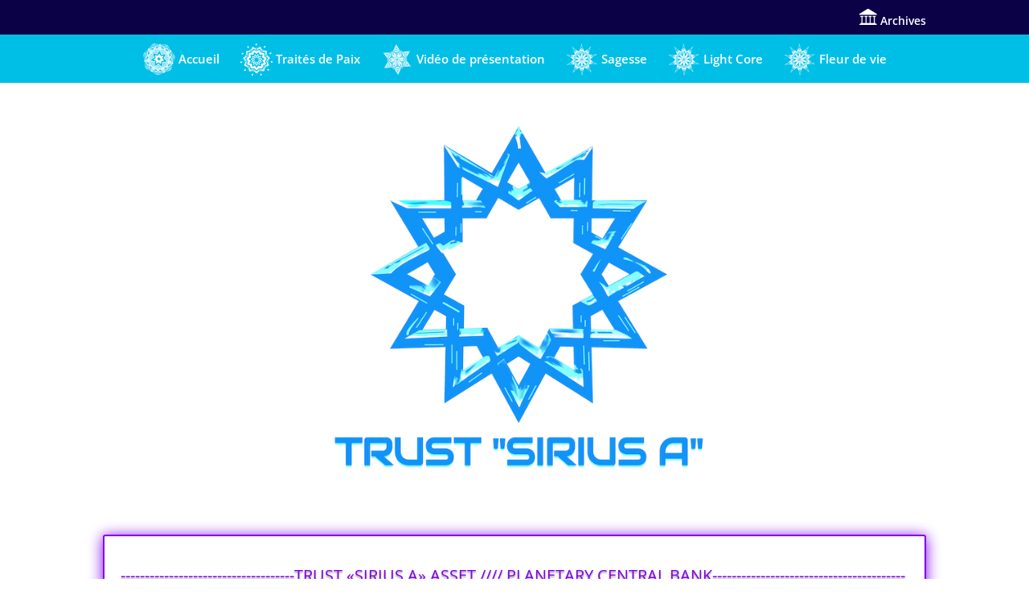

--- FILE ---
content_type: text/css
request_url: https://paixsurterre.org/wp-content/themes/Divi%20Child/style.css?ver=4.27.5
body_size: 332
content:
/*
 Theme Name:   Divi-child
 Theme URI:    http://divi.space/
 Description:  A Child Theme built for Divi on Divi Space
 Author:       Renovaweb
 Author URI:   http://renovaweb.ca
 Template:     Divi
 Version:      3
 License:      GNU General Public License v2 or later
 License URI:  http://www.gnu.org/licenses/gpl-2.0.html
*/



--- FILE ---
content_type: text/css
request_url: https://paixsurterre.org/wp-content/et-cache/2/et-core-unified-deferred-2.min.css?ver=1767179960
body_size: 8623
content:
.et_pb_section_4{min-height:531.5px}.et_pb_section_4.et_pb_section{padding-top:0px;padding-bottom:0px;margin-top:67px;background-color:#6acce0!important}.et_pb_row_7{min-height:474.5px}.et_pb_row_7.et_pb_row{padding-top:64px!important;margin-top:-70px!important;margin-right:auto!important;margin-left:auto!important;padding-top:64px}.et_pb_section_5.et_pb_section,.et_pb_section_8.et_pb_section,.et_pb_section_11.et_pb_section,.et_pb_section_14.et_pb_section,.et_pb_section_17.et_pb_section,.et_pb_section_20.et_pb_section,.et_pb_section_23.et_pb_section,.et_pb_section_25.et_pb_section,.et_pb_section_27.et_pb_section{padding-top:0px;padding-bottom:0px;background-color:#008ba8!important}.et_pb_row_8.et_pb_row,.et_pb_row_10.et_pb_row,.et_pb_row_13.et_pb_row,.et_pb_row_15.et_pb_row,.et_pb_row_18.et_pb_row,.et_pb_row_20.et_pb_row,.et_pb_row_23.et_pb_row,.et_pb_row_25.et_pb_row,.et_pb_row_28.et_pb_row,.et_pb_row_30.et_pb_row,.et_pb_row_33.et_pb_row,.et_pb_row_35.et_pb_row,.et_pb_row_38.et_pb_row,.et_pb_row_42.et_pb_row,.et_pb_row_45.et_pb_row{padding-bottom:0px!important;margin-bottom:0px!important;padding-bottom:0px}.et_pb_text_9 h1,.et_pb_text_10 h1,.et_pb_text_11 h1,.et_pb_text_17 h1,.et_pb_text_18 h1,.et_pb_text_19 h1,.et_pb_text_24 h1,.et_pb_text_25 h1,.et_pb_text_31 h1,.et_pb_text_32 h1,.et_pb_text_36 h1,.et_pb_text_37 h1,.et_pb_text_38 h1,.et_pb_text_53 h1,.et_pb_text_54 h1,.et_pb_text_61 h1,.et_pb_text_64 h1,.et_pb_text_67 h1{font-size:34px}.et_pb_row_9.et_pb_row,.et_pb_row_14.et_pb_row,.et_pb_row_19.et_pb_row,.et_pb_row_24.et_pb_row,.et_pb_row_29.et_pb_row,.et_pb_row_34.et_pb_row,.et_pb_row_39.et_pb_row,.et_pb_row_43.et_pb_row,.et_pb_row_46.et_pb_row{padding-top:0px!important;padding-top:0px}.et_pb_text_10,.et_pb_text_18,.et_pb_text_24,.et_pb_text_31,.et_pb_text_37,.et_pb_text_53,.et_pb_text_61,.et_pb_text_64,.et_pb_text_67{font-size:21px;width:70%}div.et_pb_section.et_pb_section_6,div.et_pb_section.et_pb_section_9,div.et_pb_section.et_pb_section_12,div.et_pb_section.et_pb_section_15,div.et_pb_section.et_pb_section_18,div.et_pb_section.et_pb_section_21{background-image:url(https://paixsurterre.org/wp-content/uploads/2020/02/bg-locations-small.jpg)!important}.et_pb_section_6.et_pb_section,.et_pb_section_9.et_pb_section,.et_pb_section_12.et_pb_section,.et_pb_section_15.et_pb_section,.et_pb_section_18.et_pb_section,.et_pb_section_21.et_pb_section{padding-top:0px;padding-bottom:0px}.et_pb_text_11,.et_pb_text_19,.et_pb_text_25,.et_pb_text_32,.et_pb_text_38,.et_pb_text_54{font-size:21px}.et_pb_row_11{min-height:709px}.et_pb_row_11.et_pb_row{padding-top:250px!important;padding-bottom:89px!important;margin-right:auto!important;margin-bottom:0px!important;margin-left:auto!important;padding-top:250px;padding-bottom:89px}.et_pb_text_14,.et_pb_text_15,.et_pb_text_16{font-size:18px}.et_pb_image_0{padding-top:25px;text-align:center}.et_pb_image_1{width:85%;text-align:left;margin-left:0}.et_pb_image_2{width:60%;text-align:left;margin-left:0}.et_pb_row_16.et_pb_row,.et_pb_row_26.et_pb_row,.et_pb_row_36.et_pb_row{padding-top:250px!important;padding-bottom:75px!important;padding-top:250px;padding-bottom:75px}.et_pb_section_10.et_pb_section,.et_pb_section_16.et_pb_section,.et_pb_section_22.et_pb_section,.et_pb_section_26.et_pb_section{padding-top:0px;padding-bottom:0px;background-color:#6acce0!important}.et_pb_row_17.et_pb_row,.et_pb_row_27.et_pb_row,.et_pb_row_37.et_pb_row,.et_pb_row_44.et_pb_row{padding-top:30px!important;padding-top:30px}.et_pb_text_23.et_pb_text,.et_pb_text_30.et_pb_text{color:#ffffff!important}.et_pb_text_23 h1,.et_pb_text_30 h1,.et_pb_text_52 h1,.et_pb_text_60 h1,.et_pb_text_63 h1,.et_pb_text_66 h1,.et_pb_text_68 h1{font-size:38px}.et_pb_row_21{min-height:1717.7px}.et_pb_row_21.et_pb_row{padding-top:250px!important;padding-bottom:498px!important;margin-right:auto!important;margin-bottom:-431px!important;margin-left:auto!important;padding-top:250px;padding-bottom:498px}div.et_pb_section.et_pb_section_13{background-image:url(https://paixsurterre.org/wp-content/uploads/2020/02/map.jpg)!important}.et_pb_section_13.et_pb_section{padding-top:0px;padding-bottom:0px;background-color:#ffffff!important}.et_pb_row_22{min-height:860px}.et_pb_row_22.et_pb_row{padding-top:857px!important;padding-bottom:418px!important;padding-top:857px;padding-bottom:418px}.et_pb_row_31{min-height:411px}.et_pb_row_31.et_pb_row{padding-top:199px!important;padding-bottom:3px!important;margin-right:auto!important;margin-bottom:-390px!important;margin-left:auto!important;padding-top:199px;padding-bottom:3px}div.et_pb_section.et_pb_section_19{background-position:center top;background-image:url(https://paixsurterre.org/wp-content/uploads/2020/02/78841597_2563698493745972_7347448742800261120_o-2.jpg)!important}.et_pb_section_19.et_pb_section{padding-top:0px;padding-bottom:0px;background-color:#000723!important}.et_pb_row_32{min-height:972px}.et_pb_row_32.et_pb_row{padding-top:773px!important;padding-bottom:75px!important;margin-top:386px!important;margin-right:auto!important;margin-bottom:1px!important;margin-left:auto!important;padding-top:773px;padding-bottom:75px}.et_pb_section_24.et_pb_section{padding-top:0px;padding-bottom:20px;background-color:#0a0147!important}.et_pb_text_62 h1{text-transform:uppercase;font-size:33px}.et_pb_row_41.et_pb_row{padding-top:0px!important;padding-bottom:30px!important;padding-top:0px;padding-bottom:30px}.et_pb_image_3 .et_pb_image_wrap img{height:225px;width:auto}.et_pb_image_3{padding-bottom:0px;text-align:center}.et_pb_section_28.et_pb_section{padding-top:0px;padding-bottom:30px;background-color:#0a0147!important}.et_pb_text_68{margin-top:30px!important}.et_pb_image_4 .et_pb_image_wrap{border-width:1px;border-color:#0C71C3;box-shadow:0px 2px 18px 0px rgba(0,0,0,0.3)}.et_pb_image_4 .et_pb_image_wrap img{height:168px;min-height:100px;max-height:1000px}.et_pb_image_4{width:100%;max-width:100%!important;text-align:center}.et_pb_image_4 .et_pb_image_wrap,.et_pb_image_4 img,.et_pb_row_49,body #page-container .et-db #et-boc .et-l .et_pb_row_49.et_pb_row,body.et_pb_pagebuilder_layout.single #page-container #et-boc .et-l .et_pb_row_49.et_pb_row,body.et_pb_pagebuilder_layout.single.et_full_width_page #page-container #et-boc .et-l .et_pb_row_49.et_pb_row{width:100%}.et_pb_image_5 .et_pb_image_wrap img{height:168px;min-height:46px}.et_pb_image_5{padding-bottom:20px;margin-bottom:1px!important;width:100%;max-width:200%;text-align:center}.et_pb_image_6{width:75%;text-align:center}.et_pb_image_7 .et_pb_image_wrap img{height:168px;min-height:176px}.et_pb_image_7{padding-bottom:2px;margin-bottom:1px!important;width:100%;text-align:center}.et_pb_section_29.et_pb_section{padding-top:0px;padding-right:0px;padding-bottom:0px;padding-left:0px;margin-top:0px;margin-right:0px;margin-bottom:0px;margin-left:0px}.et_pb_section_30.et_pb_section{padding-top:0px;padding-right:0px;padding-bottom:0px;padding-left:0px;margin-top:0px;margin-right:0px;margin-bottom:0px;margin-left:0px;background-color:#000000!important}.et_pb_row_49.et_pb_row{margin-right:0px!important;margin-left:5%!important}.et_pb_text_10.et_pb_module,.et_pb_image_1.et_pb_module,.et_pb_image_2.et_pb_module,.et_pb_text_18.et_pb_module,.et_pb_text_24.et_pb_module,.et_pb_text_31.et_pb_module,.et_pb_text_37.et_pb_module,.et_pb_text_53.et_pb_module,.et_pb_text_61.et_pb_module,.et_pb_text_64.et_pb_module,.et_pb_text_67.et_pb_module{margin-left:auto!important;margin-right:auto!important}@media only screen and (max-width:980px){.et_pb_image_0 .et_pb_image_wrap img,.et_pb_image_1 .et_pb_image_wrap img,.et_pb_image_2 .et_pb_image_wrap img,.et_pb_image_3 .et_pb_image_wrap img,.et_pb_image_5 .et_pb_image_wrap img,.et_pb_image_6 .et_pb_image_wrap img,.et_pb_image_7 .et_pb_image_wrap img{width:auto}}@media only screen and (max-width:767px){.et_pb_row_11.et_pb_row,.et_pb_row_16.et_pb_row,.et_pb_row_21.et_pb_row,.et_pb_row_26.et_pb_row,.et_pb_row_31.et_pb_row,.et_pb_row_36.et_pb_row{padding-top:100px!important;padding-bottom:75px!important;padding-top:100px!important;padding-bottom:75px!important}.et_pb_image_0 .et_pb_image_wrap img,.et_pb_image_1 .et_pb_image_wrap img,.et_pb_image_2 .et_pb_image_wrap img,.et_pb_image_3 .et_pb_image_wrap img,.et_pb_image_5 .et_pb_image_wrap img,.et_pb_image_6 .et_pb_image_wrap img,.et_pb_image_7 .et_pb_image_wrap img{width:auto}.et_pb_row_22.et_pb_row{padding-top:430px!important;padding-bottom:75px!important;padding-top:430px!important;padding-bottom:75px!important}.et_pb_row_32.et_pb_row{padding-top:400px!important;padding-bottom:75px!important;padding-top:400px!important;padding-bottom:75px!important}}